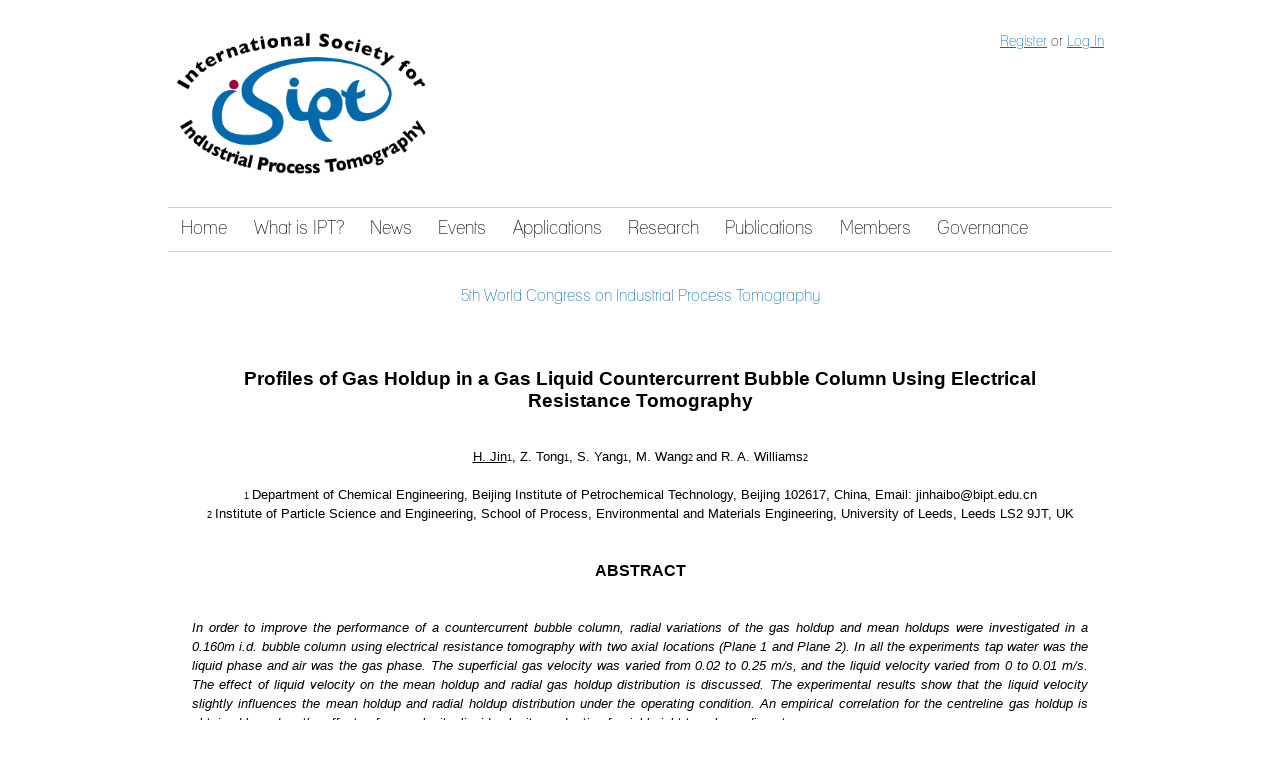

--- FILE ---
content_type: text/html; charset=UTF-8
request_url: https://isipt.org/world-congress/5/560.html
body_size: 1814
content:
<!doctype html>
<html>
<head>
<meta charset="UTF-8">
<title>WCIPT5: Profiles of Gas Holdup in a Gas Liquid Countercurrent Bubble Column Using Electrical Resistance Tomography	</title>
<meta name="viewport" content="initial-scale=1.0">
<link rel="apple-touch-icon" sizes="180x180" href="/icons/apple-touch-icon.png">
<link rel="icon" type="image/png" sizes="32x32" href="/icons/favicon-32x32.png">
<link rel="icon" type="image/png" sizes="16x16" href="/icons/favicon-16x16.png">
<link rel="manifest" href="/icons/site.webmanifest">
<link rel="mask-icon" href="/icons/safari-pinned-tab.svg" color="#007dbd">
<link rel="shortcut icon" href="/icons/favicon.ico">
<meta name="msapplication-TileColor" content="#007dbd">
<meta name="msapplication-config" content="/icons/browserconfig.xml">
<meta name="theme-color" content="#ffffff">
<style media="all" type="text/css">@import "/stylesheets/setup.css";@import "/stylesheets/screen2.css";@import "/stylesheets/print.css";</style>
<style type="text/css">
#wcipt h1 { color: black; font-family:Arial; font-style: normal; font-weight: bold; text-decoration: none; font-size: 14pt; }
#wcipt .s1 { color: black; font-family:Arial; font-style: normal; font-weight: normal; text-decoration: underline; font-size: 10pt; }
#wcipt .s2 { color: black; font-family:Arial; font-style: normal; font-weight: normal; text-decoration: none; font-size: 6.5pt; vertical-align: 5pt; }
#wcipt .p, #wcipt p { color: black; font-family:Arial; font-style: normal; font-weight: normal; text-decoration: none; font-size: 10pt; margin:0pt; }
#wcipt .s3 { color: black; font-family:Arial; font-style: normal; font-weight: normal; text-decoration: none; font-size: 6.5pt; }
#wcipt .a { color: black; font-family:Arial; font-style: normal; font-weight: normal; text-decoration: none; font-size: 10pt; }
#wcipt h2 { color: black; font-family:Arial; font-style: normal; font-weight: bold; text-decoration: none; font-size: 12pt; }
#wcipt .s4 { color: black; font-family:Arial; font-style: italic; font-weight: normal; text-decoration: none; font-size: 10pt; }
#wcipt h3 { color: black; font-family:Arial; font-style: normal; font-weight: bold; text-decoration: none; font-size: 10pt; }
</style></head>

<body>
<div id="title">
<p id="status">
<a href="/members/register">Register</a> or  <a href="/members/login">Log In</a></p>
<h1>International Society for Industrial Process Tomography</h1>
<p id="menu" class="off"><a href="#nav2">Menu</a></p>
</div>
<div id="nav">
<nav>
<ul>
<li><a href="https://isipt.org/">Home</a></li><li><a href="https://isipt.org/what-is-ipt.html" >What is IPT?</a></li><li><a href="https://isipt.org/news.html" >News</a></li><li><a href="https://isipt.org/events.html" >Events</a></li><li><a href="https://isipt.org/applications.html" >Applications</a></li><li><a href="https://isipt.org/research-paper-examples.html" >Research</a></li><li><a href="https://isipt.org/publications.html" >Publications</a></li><li><a href="https://isipt.org/members.html" >Members</a></li><li><a href="https://isipt.org/governance.html" >Governance</a></li> 
</ul>
</nav>
</div><div id="full">
<div class="content">
<p id="conference"><a href="https://isipt.org/world-congress/5.html" >5th World Congress on Industrial Process Tomography</a></p>
<div id="wcipt">
<h1 style="padding-top: 3pt;text-align: center;">Profiles of Gas Holdup in a Gas Liquid Countercurrent Bubble Column Using Electrical Resistance Tomography</h1><p style="line-height: 9pt;text-align: left;"><br/></p><p class="s2" style="text-align: center;"><span class="s1">H. Jin</span>1<span class="p">, Z. Tong</span>1<span class="p">, S. Yang</span>1<span class="p">, M. Wang</span>2<span class="s3"> </span><span class="p">and R. A. Williams</span>2</p><p style="text-align: left;"><br/></p><p class="s2" style="text-align: center;">1<span class="s3"> </span><span class="p">Department of Chemical Engineering, Beijing Institute of Petrochemical Technology, Beijing 102617, China, Email: </span><span class="a">jinhaibo@bipt.edu.cn</span></p><p class="s2" style="text-align: center;">2<span class="s3"> </span><span class="p">Institute of Particle Science and Engineering, School of Process, Environmental and Materials Engineering, University of Leeds, Leeds LS2 9JT, UK</span></p><p style="text-align: left;"><br/></p><h2 style="text-align: center;">ABSTRACT</h2><p style="text-align: left;"><br/></p><p class="s4" style="text-align: justify;">In order to improve the performance of a countercurrent bubble column, radial variations of the gas holdup and mean holdups were investigated in a 0.160m i.d. bubble column using electrical resistance tomography with two axial locations (Plane 1 and Plane 2). In all the experiments tap water was the liquid phase and air was the gas phase. The superficial gas velocity was varied from 0.02 to 0.25 m/s, and the liquid velocity varied from 0 to 0.01 m/s. The effect of liquid velocity on the mean holdup and radial gas holdup distribution is discussed. The experimental results show that the liquid velocity slightly influences the mean holdup and radial holdup distribution under the operating condition. An empirical correlation for the centreline gas holdup is obtained based on the effects of gas velocity, liquid velocity, and ratio of axial height to column diameter.</p><p style="text-align: left;"><br/></p><h3 style="text-align: justify;">Keywords   <span class="p">gas liquid countercurrent bubble column, ERT, radial gas holdup profile</span></h3><p style="text-align: left;"><br/></p>

</div>
<p id="full-paper"><a href="/members/login.html">Sign-in to access the full text</a></p>

<p id="copyright">Copyright &copy; International Society for Industrial Process Tomography, 2007. All rights reserved.</p>
</div>
</div>
<div id="nav2">
<ul class="clearfix">
<li><a href="https://isipt.org/">Home</a></li>
<li><a href="https://isipt.org/what-is-ipt.html" >What is IPT?</a></li>
<li><a href="https://isipt.org/news.html" >News</a></li>
<li><a href="https://isipt.org/events.html" >Events</a></li>
<li><a href="https://isipt.org/applications.html" >Application Case Studies</a></li>
<li><a href="https://isipt.org/research-paper-examples.html" >Research Paper Examples</a></li>
<li><a href="https://isipt.org/publications.html" >Publications</a></li>
<li><a href="https://isipt.org/members.html" >Members</a></li>
<li><a href="https://isipt.org/governance.html" >Governance</a></li>
 
</ul>
</div>
<div id="footer">
<div class="content">
<p>Copyright &copy; 2022 International Society for Industrial Process Tomography</p>
<p>Contact: <a href="&#109;&#97;&#105;&#108;&#116;&#111;&#58;%61%64%6d%69%6e@%69%73%69%70%74.%6f%72%67"  class="black">&#x61;&#x64;&#x6d;&#x69;&#x6e;&#x40;&#x69;&#x73;&#x69;&#x70;&#x74;&#x2e;&#x6f;&#x72;&#x67;</a></p>
<p id="design">Site design by <a href="http://www.aggelia.co.uk" class="black">Aggelia</a></p>
</div>
</div>
<script type="text/javascript" src="/scripts/jquery.js"></script><script type="text/javascript" src="/scripts/mjquery.js"></script><script type="text/javascript" src="/scripts/menu.js"></script></body>
</html>

--- FILE ---
content_type: text/css; charset=UTF-8
request_url: https://isipt.org/stylesheets/screen2.css
body_size: 1670
content:
@font-face{font-family:'lane_-_narrowregular';src:url("LANENAR_-webfont.eot");src:url("LANENAR_-webfont.eot?#iefix") format("embedded-opentype"),url("LANENAR_-webfont.woff") format("woff"),url("LANENAR_-webfont.ttf") format("truetype"),url("LANENAR_-webfont.svg#lane_-_narrowregular") format("svg");font-weight:normal;font-style:normal}html{background-color:#fff}body{font-family:"Lucida Grande", "Lucida Sans Unicode", "Lucida Sans", "DejaVu Sans", Verdana, sans-serif;font-size:100%;line-height:1.5;margin:0 auto;text-align:center}#title,#main,#sidebar,#full{text-align:left}a,a:visited{color:#0269aa}h1,h2,h3,h4{line-height:1.2;margin:0 0 0.6em 0}p{margin:1em 0}h1,#status,#nav,#nav2,h2,#conference{font-family:lane_-_narrowregular, "Century Gothic", CenturyGothic, AppleGothic, sans-serif;font-weight:normal}h1{font-size:2em}h2{font-size:1.3em}#main h2,#full h2,h2.main{font-size:1.5em}h3{font-size:1.2em}h4{font-size:1.1em}h2.session{margin-top:0.6em}h3.title{margin-bottom:0}h3.title a{text-decoration:none}#title h1{color:#0269aa;font-weight:bold}p.details{margin-top:0}.page{float:right}ul.wcipt,ul.indent{list-style:none;padding:0}textarea,#subject{width:95%}form{position:relative}form table tr td,form p{padding-bottom:1.5em}form.register h2,form.profile h2{margin-top:1em}form.register p.cell3 input,form.profile p.cell3 input{width:100%}form.register .small,form.profile .small{font-size:75%}form.register td,form.profile td{vertical-align:top}form.register .code,form.register .info,form.profile .code,form.profile .info{display:none}input.text-input{width:100%}img.full{width:100%;height:auto}#menu{float:right;display:inline;-webkit-border-radius:0.5em;-moz-border-radius:0.5em;border-radius:0.5em;background:#0269aa;margin:-2em 0 0.25em}#menu a{color:#fff;text-decoration:none;padding:0.25em 0.5em}#menu .off{display:none}#posts,#posts ul{list-style:none;padding:0}#posts li,#posts ul li{padding:0;margin-bottom:1em}#posts ul li{margin-bottom:0}#conference{text-align:center;padding-bottom:2em}#conference a{text-decoration:none}#copyright,#full-paper{margin:2em 0;text-align:center}#copyright{font-size:70%}.important{display:none}.blue{color:#0269aa}.red{color:#9c013e}.grey{color:#ccc}.black,a.noul{color:#000}a.noul{text-decoration:none}#info{background-color:#FFEC24;color:#000}#error{background-color:#C41313;color:#fff}#success{background-color:#92EF8E;color:#000}#info,#error,#success{margin:0 10%;position:absolute;top:0;left:0;width:70%;padding:1em}.right{float:right}img.right{width:40%;height:auto;padding-left:1em}.clearfix:after{visibility:hidden;display:block;font-size:0;content:" ";clear:both;height:0}.clearfix{display:inline-block}* html .clearfix{height:1%}.clearfix{display:block}div.table p .cell{display:block}#title #status{float:right;margin:0;font-size:0.85em;width:50%;text-align:right}#nav,#nav2{clear:both;padding:0;margin:0}#nav ul,#nav2 ul{background-color:#0269aa;list-style:none;margin:0;padding:0}#nav ul a,#nav2 ul a{padding:0.25em 0;margin:0;font-size:1.1em;text-decoration:none;color:#fff;display:inline-block}#nav ul li{border-bottom:1px solid #fff}#nav ul a{display:block}#nav{display:none}#nav2 ul{padding-top:1.5em}#title,#main .content,#sidebar .content,#full .content{margin:1.5em}img.left,img.right{width:100%;padding:1em 0}img.small{width:50%}img.small .right{float:right;padding-left:1em}#sidebar{clear:both}#sidebar ul.founders li span:before{content:', '}#footer{padding:1em}div.sub,#sidebar{margin-top:0.6em}div.sub{border-top:1px solid #ccc}.indent{display:block;margin-left:2em}#footer{background-color:#0269aa;color:#fff}#footer .content{font-size:80%;margin:1em;border-top:1px solid #fff}#footer .content p{margin:0}#footer .content p#design{font-size:88%;margin-top:1.5em}#footer a{text-decoration:none;color:#fff}#footer a:hover{text-decoration:underline}@media (min-width: 2em){#title h1{background:url(images/logo.png) top left no-repeat;background-size:contain;text-indent:-9999px;overflow:hidden;margin:0;padding:1em 0}#menu{background:#0269aa url(images/menu.png) top left no-repeat;background-size:contain}#menu a{padding:0.25em 0.5em 0.25em 1.5em}img.right,img.left{max-width:100%}}@media (min-width: 30em){#nav2 li{width:36.84211%;float:left;margin-right:5.26316%}#nav2 li:nth-child(2n){float:right;margin-right:0}img.small{width:33.33%}}@media (min-width: 46em){body{max-width:46em}#title,#main .content,#sidebar .content,#footer,#full .content{margin:0}#title #status{width:60%}h1,h2,h3,h4{margin:0  0 1.2em 0}h2.session{margin-top:2em}p{margin:1.5em 0}h1{font-size:2.5em}#main h2,#full h2,h2.main{font-size:2em}#main h2,#full h2{margin-top:1.2em}#title{padding:2em}#menu,#nav2{display:none}img.right{width:47.82609%;float:right;margin-right:0}img.small{width:21.73913%;float:right;margin-right:0}img.left{width:47.82609%;float:left;margin-right:4.34783%}#nav{display:block !important;text-align:left;border-top:1px solid #ccc;border-bottom:1px solid #ccc;font-size:0.8em;margin:0 1em 2em}#nav ul{background-color:#fff}#nav ul li{display:inline}#nav ul a{padding:0.5em 0.25em;margin:0 0.5em;display:inline-block;color:#000;display:inline-block}#main .content,#sidebar .content,#full .content{padding:0 1.5em 1.5em}div.table{display:table}div.table p{display:table-row}div.table p .cell{display:table-cell;padding:0 1em}input.error,select.error{border:2px solid #ff0000}#footer{clear:both;background-color:#fff;color:#000}#footer .content{border-color:#ccc;padding:2em;margin:0}#footer a{color:#000}}@media (min-width: 62em){body{max-width:62em}h1{font-size:2.8em}h2{font-size:2.2em}#title,#footer{padding:2em}#nav{font-size:1em;margin:0 1.5em 2em}#main{width:65.51724%;float:left;margin-right:3.44828%}#main .content{padding:0 1.5em 3em 3em}#full .content{padding:0 3em 3em}img.right{width:51.72414%;float:right;margin-right:0}img.small{width:31.03448%;float:right;margin-right:0}img.left{width:51.72414%;float:left;margin-right:3.44828%}#sidebar{width:31.03448%;float:right;margin-right:0;clear:none;margin-top:0}#sidebar .content{padding:0 3em 3em 1em}#sidebar ul.founders li{font-size:85%;padding-bottom:0.8em}#sidebar ul.founders li span{display:block;font-size:90%;color:#999}#sidebar ul.founders li span:before{content:''}form.register .info,form.profile .info{display:inline}p.cell3{float:left;width:30%;margin-right:3%}}@media (min-width: 90em){body{font-size:120%;max-width:90em}#title,#footer{padding:1.5em 6em}#nav{margin:0.25em 6em 3em}#nav ul a{padding:1em 0.5em}#main .content{padding:0 3em 4em 6em}#full .content{padding:0 6em 4em}img.small{width:28.88889%;float:right;margin-right:0}#sidebar .content{padding:0 6em 4em 3em}#sidebar ul.founders li{font-size:75%}}#main h2.session{margin-top:0.6em}#main h3.title{margin-bottom:0}#main h3.title a{text-decoration:none}h1.generic,h2.generic{font-family:Arial,Sans-serif;text-align:center}h1.generic{font-size:14pt !important;font-weight:bold}h2.generic{font-size:12pt !important}


--- FILE ---
content_type: text/css; charset=UTF-8
request_url: https://isipt.org/stylesheets/print.css
body_size: 7
content:
@media print {*{background:transparent!important;color:#000!important;box-shadow:none!important;text-shadow:none!important;filter:none!important;-ms-filter:none!important}a,a:visited{text-decoration:underline}a[href]:after{content:"("attr(href)")"}abbr[title]:after{content:"("attr(title)")"}.ir a:after,a[href^="javascript:"]:after,a[href^="#"]:after{content:""}pre,blockquote{border:1px solid#999;page-break-inside:avoid}thead{display:table-header-group}tr,img{page-break-inside:avoid}img{max-width:100%!important}@page{margin:1cm}p,h2,h3{orphans:3;widows:3}h2,h3{page-break-after:avoid}table{page-break-inside:avoid}#title h1 {background:none; padding:0; margin:0; text-indent: 0;}#nav,#status{display: none !important;visibility:hidden;margin:0;}}

--- FILE ---
content_type: application/javascript; charset=UTF-8
request_url: https://isipt.org/scripts/menu.js
body_size: -140
content:
$().ready(function() {
	$("#menu").removeClass('off');
	$("#menu").click(function(e){
		$("#nav").slideToggle(500);
		e.preventDefault();
	})
})